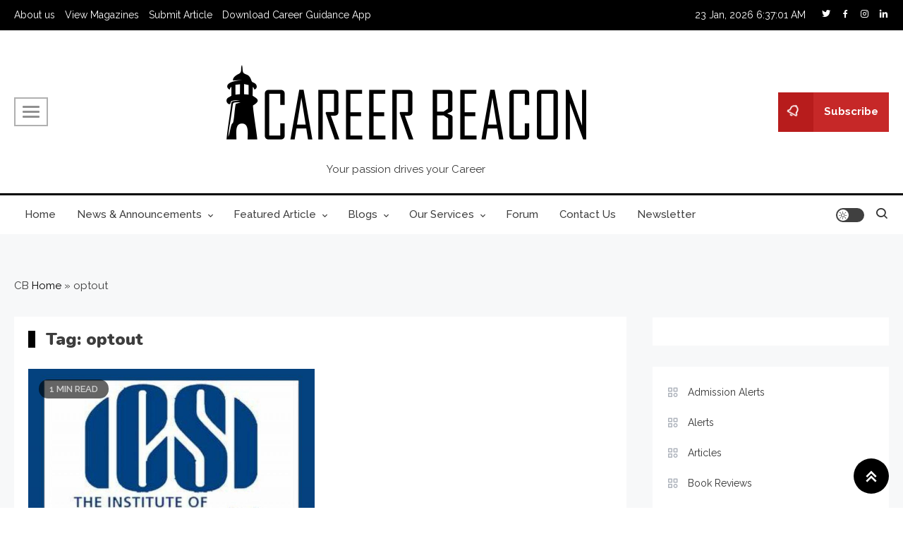

--- FILE ---
content_type: text/html; charset=utf-8
request_url: https://www.google.com/recaptcha/api2/aframe
body_size: 266
content:
<!DOCTYPE HTML><html><head><meta http-equiv="content-type" content="text/html; charset=UTF-8"></head><body><script nonce="itqHlvnhmewR5N5_Jl0wPw">/** Anti-fraud and anti-abuse applications only. See google.com/recaptcha */ try{var clients={'sodar':'https://pagead2.googlesyndication.com/pagead/sodar?'};window.addEventListener("message",function(a){try{if(a.source===window.parent){var b=JSON.parse(a.data);var c=clients[b['id']];if(c){var d=document.createElement('img');d.src=c+b['params']+'&rc='+(localStorage.getItem("rc::a")?sessionStorage.getItem("rc::b"):"");window.document.body.appendChild(d);sessionStorage.setItem("rc::e",parseInt(sessionStorage.getItem("rc::e")||0)+1);localStorage.setItem("rc::h",'1769150219787');}}}catch(b){}});window.parent.postMessage("_grecaptcha_ready", "*");}catch(b){}</script></body></html>

--- FILE ---
content_type: application/javascript; charset=utf-8
request_url: https://fundingchoicesmessages.google.com/f/AGSKWxWUWmKS5g9HUK6ppALXE0fBQ38lcHv0WoxYwdj2-hyAwkgSmZ9hMBKJ-2bpo-eGNteAjsKpwGb7Bgo4-kkb_-e2B-UAC-tJWHEAk2k6yQ16RH5jAytm4J9-LJSTcJpHocbEnzotBSq0NasvZJ1K4gaKUov4PYpfuwbNevh69KSmPzVrwGYA-cxpNIrS/_/bottomads./ad-iframe?/house-ad._banner_ad./getsponslinksauto.
body_size: -1289
content:
window['e0656aa7-2877-4caf-ae36-70afc64884a2'] = true;